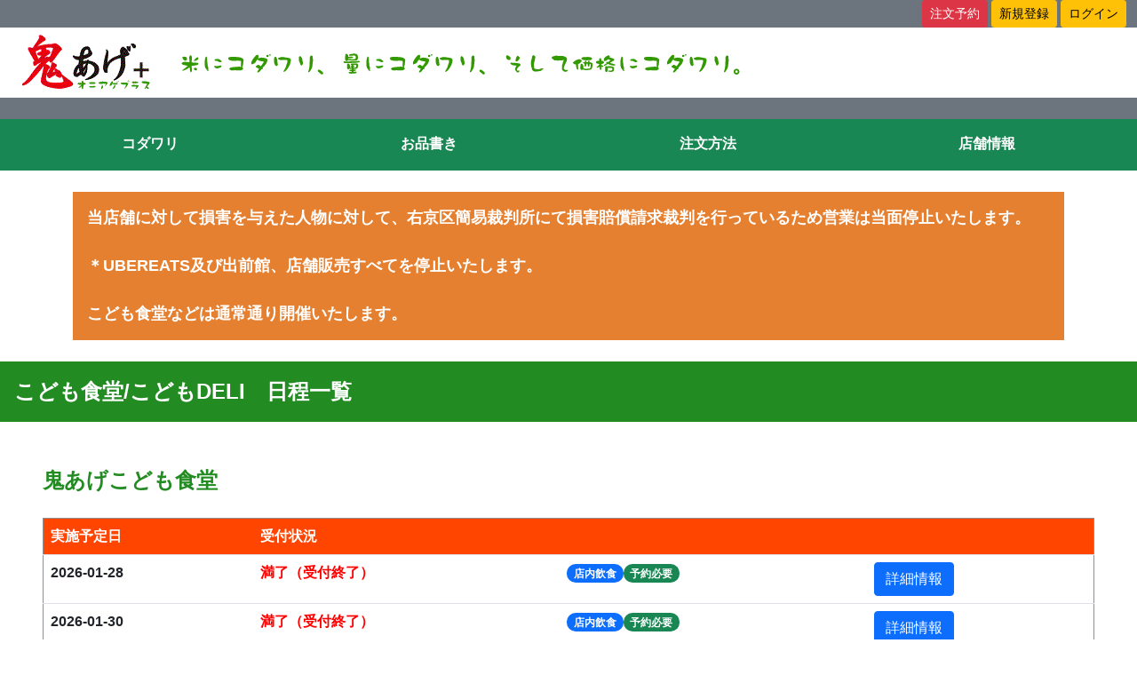

--- FILE ---
content_type: text/html; charset=UTF-8
request_url: http://oniage.net/kodomo_day.php
body_size: 5321
content:
<!DOCTYPE html>
<html lang="ja">
<head>
    <meta charset="utf-8">
    <meta http-equiv="X-UA-Compatible" content="IE=edge">
    <meta name="viewport" content="width=device-width, initial-scale=1">
    <title>こども食堂 日程一覧</title>
    <link rel="icon" href="https://oniage.net/images/favicon.ico">

	<!-- Google tag (gtag.js) -->
	<script async src="https://www.googletagmanager.com/gtag/js?id=G-HW7QQN8HWW"></script>
	<script>
	  window.dataLayer = window.dataLayer || [];
	  function gtag(){dataLayer.push(arguments);}
	  gtag('js', new Date());

	  gtag('config', 'G-HW7QQN8HWW');
	</script>

    <script type="text/javascript" src="https://oniage.net/tool/jquery/jquery-3.4.1.min.js"></script>
<script type="text/javascript" src="https://oniage.net/tool/bootbox/bootbox.min.js"></script>
<link href="https://oniage.net/tool/bootstrap/css/bootstrap.min.css" rel="stylesheet">
<script src="https://oniage.net/tool/bootstrap/js/bootstrap.min.js"></script>

</head>
<body>

<div class="container-fluid bg-secondary text-end sticky-top">

            <a href="https://oniage.net/user_order_start.php" class="btn btn-danger btn-sm">注文予約</a>
            <!--
        <a href="https://oniage.net/user_order_start.php" class="btn btn-danger btn-sm">注文予約</a>
        -->
        <a href="https://oniage.net/user_regist_start.php" class="btn btn-warning btn-sm">新規登録</a>
        <a href="https://oniage.net/user_login.php" class="btn btn-warning btn-sm">ログイン</a>
        </div>

<div class="container-fluid">
    <div class="text-start">
    <a href="https://oniage.net/index.php"><img src="https://oniage.net/images/title.gif"></a>
    <img src="https://oniage.net/images/t_tex.gif">

    </div>
</div>



<div class="container-fluid bg-secondary text-end">
    　
</div>


<nav class="navbar navbar-expand-md navbar-dark bg-success">
    <div class="container-fluid">

        <button class="navbar-toggler" type="button" data-bs-toggle="collapse" data-bs-target="#navbarBasic" aria-controls="navbarBasic" aria-expanded="false" aria-label="Toggle navigation">
            <!--<span class="navbar-toggler-icon">MENU</span>-->
            <span class="navbar-toggler-icon"></span>MENU
        </button>
        <div class="collapse navbar-collapse" id="navbarBasic">
            <ul class="navbar-nav me-auto mb-2 mb-xl-0 w-100 nav-justified">
                <li class="nav-item">
                    <a class="nav-link text-white" href="https://oniage.net/com.php"><span style="font-weight: bold;">コダワリ</span></a>
                </li>
                <li class="nav-item">
                    <a class="nav-link text-white" href="https://oniage.net/menu.php"><span style="font-weight: bold;">お品書き</span></a>
                </li>
                <li class="nav-item">
                    <a class="nav-link text-white" href="https://oniage.net/how.php"><span style="font-weight: bold;">注文方法</span></a>
                </li>
                                <li class="nav-item">
                    <a class="nav-link text-white" href="https://oniage.net/place.php"><span style="font-weight: bold;">店舗情報</span></a>
                </li>
            </ul>
        </div>
    </div>
</nav>


<script>
    var linkClicked = document.getElementsByClassName('nav-link');
    var numClass = linkClicked.length;

    for (var i = 0; i < numClass; i++) {
        linkClicked[i].addEventListener('click', function(){
            var onTheMoment = document.getElementsByClassName('active');
            onTheMoment[0].className = onTheMoment[0].className.replace(' active', '');
            this.className += ' active';
        }, false);
    }
</script>

<style>
    body {
        /*
        font-family: Verdana, "游ゴシック", YuGothic, "メイリオ", Meiryo, "ヒラギノ角ゴ ProN W3", "Hiragino Kaku Gothic ProN", "ＭＳ Ｐゴシック", sans-serif;
        */
        font-family: "Helvetica Neue", "Helvetica", "Hiragino Sans", "Hiragino Kaku Gothic ProN", "Arial", "Yu Gothic", "Meiryo", sans-serif;
    }


    ul a:hover{
        color: #FFFFFF !important;
    }
    nav li{
        text-align: center;
        text-transform: uppercase;
    }
    li > a:after{
        content: '';
        display: block;
        height: 1.5px;
        background: #6b8e23;
        transform: scaleX(0);
        transition: transform .3s;
    }
    li > a:hover:after{
        transform: scaleX(1);
        transition: transform .3s;
    }
    .active{
        color: #FBC02D !important;
    }



    img {
        max-width: 100%;
        height: auto;
    }


</style>
<div class="container">
    <br>
    <div class="container-fluid p-3" style="background-color:#E68031;color:white;font-weight: bold;font-size: large;">
    当店舗に対して損害を与えた人物に対して、右京区簡易裁判所にて損害賠償請求裁判を行っているため営業は当面停止いたします。<br />
<br />
＊UBEREATS及び出前館、店舗販売すべてを停止いたします。<br />
<br />
こども食堂などは通常通り開催いたします。    </div>
    <br>
</div>
    




<div class="container-fluid p-3" style="background-color: #228b22;color:white;font-weight: bold;font-size: x-large;">
    こども食堂/こどもDELI　日程一覧
</div>
<div class="m-5">
    <span style="font-size: x-large;color: #228b22;font-weight: bold">鬼あげこども食堂</span><br>
    <div style="color:#228b22;">

                <script>
            //jQuery.js（もしくは実装対象HTMLのscriptタグ内に記述）
            //行リンク
            $(function($) {
                $(".clickable-row").css("cursor","pointer").click(function() {
                    location.href = $(this).data("href");
                });
            });
        </script>
        <br><table width=90% border='1' cellpadding='10' cellspacing='0' align='center' class='table table-hover'><tr bgcolor='#ff4500'><td><b><font color='white'>実施予定日</font></b></td><td><b><font color='white'>受付状況</font></b></td><td></td><td></td></tr><tr class="clickable-row" data-href="deli_user_select_day_2.php?COND=KODOMO&AUTO_ID=533"><td><b>2026-01-28</b></td><td><font color='red'><b>満了（受付終了）</b></font></td>                <td>
                    <span class="badge bg-primary rounded-pill">店内飲食</span><span class="badge bg-success rounded-pill">予約必要</span>                </td>
                <td>
                    <a class="btn btn-primary" href="deli_user_select_day_2.php?COND=KODOMO&AUTO_ID=533">詳細情報</a><tr class="clickable-row" data-href="deli_user_select_day_2.php?COND=KODOMO&AUTO_ID=534"><td><b>2026-01-30</b></td><td><font color='red'><b>満了（受付終了）</b></font></td>                <td>
                    <span class="badge bg-primary rounded-pill">店内飲食</span><span class="badge bg-success rounded-pill">予約必要</span>                </td>
                <td>
                    <a class="btn btn-primary" href="deli_user_select_day_2.php?COND=KODOMO&AUTO_ID=534">詳細情報</a><tr class="clickable-row" data-href="deli_user_select_day_2.php?COND=KODOMO&AUTO_ID=544"><td><b>2026-02-02</b></td><td><font color='red'><b>満了（受付終了）</b></font></td>                <td>
                    <span class="badge bg-primary rounded-pill">店内飲食</span><span class="badge bg-success rounded-pill">予約必要</span>                </td>
                <td>
                    <a class="btn btn-primary" href="deli_user_select_day_2.php?COND=KODOMO&AUTO_ID=544">詳細情報</a><tr class="clickable-row" data-href="deli_user_select_day_2.php?COND=KODOMO&AUTO_ID=545"><td><b>2026-02-04</b></td><td><font color='red'><b>満了（受付終了）</b></font></td>                <td>
                    <span class="badge bg-primary rounded-pill">店内飲食</span><span class="badge bg-success rounded-pill">予約必要</span>                </td>
                <td>
                    <a class="btn btn-primary" href="deli_user_select_day_2.php?COND=KODOMO&AUTO_ID=545">詳細情報</a><tr class="clickable-row" data-href="deli_user_select_day_2.php?COND=KODOMO&AUTO_ID=546"><td><b>2026-02-06</b></td><td><font color='red'><b>満了（受付終了）</b></font></td>                <td>
                    <span class="badge bg-primary rounded-pill">店内飲食</span><span class="badge bg-success rounded-pill">予約必要</span>                </td>
                <td>
                    <a class="btn btn-primary" href="deli_user_select_day_2.php?COND=KODOMO&AUTO_ID=546">詳細情報</a><tr class="clickable-row" data-href="deli_user_select_day_2.php?COND=KODOMO&AUTO_ID=547"><td><b>2026-02-09</b></td><td><font color='red'><b>満了（受付終了）</b></font></td>                <td>
                    <span class="badge bg-primary rounded-pill">店内飲食</span><span class="badge bg-success rounded-pill">予約必要</span>                </td>
                <td>
                    <a class="btn btn-primary" href="deli_user_select_day_2.php?COND=KODOMO&AUTO_ID=547">詳細情報</a><tr class="clickable-row" data-href="deli_user_select_day_2.php?COND=KODOMO&AUTO_ID=548"><td><b>2026-02-11</b></td><td><font color='blue'><b>受付中です</b></font></td>                <td>
                    <span class="badge bg-primary rounded-pill">店内飲食</span><span class="badge bg-success rounded-pill">予約必要</span>                </td>
                <td>
                    <a class="btn btn-primary" href="deli_user_select_day_2.php?COND=KODOMO&AUTO_ID=548">詳細情報</a><tr class="clickable-row" data-href="deli_user_select_day_2.php?COND=KODOMO&AUTO_ID=549"><td><b>2026-02-13</b></td><td><font color='blue'><b>受付中です</b></font></td>                <td>
                    <span class="badge bg-primary rounded-pill">店内飲食</span><span class="badge bg-success rounded-pill">予約必要</span>                </td>
                <td>
                    <a class="btn btn-primary" href="deli_user_select_day_2.php?COND=KODOMO&AUTO_ID=549">詳細情報</a><tr class="clickable-row" data-href="deli_user_select_day_2.php?COND=KODOMO&AUTO_ID=550"><td><b>2026-02-16</b></td><td><font color='blue'><b>受付中です</b></font></td>                <td>
                    <span class="badge bg-primary rounded-pill">店内飲食</span><span class="badge bg-success rounded-pill">予約必要</span>                </td>
                <td>
                    <a class="btn btn-primary" href="deli_user_select_day_2.php?COND=KODOMO&AUTO_ID=550">詳細情報</a><tr class="clickable-row" data-href="deli_user_select_day_2.php?COND=KODOMO&AUTO_ID=551"><td><b>2026-02-18</b></td><td><font color='blue'><b>受付中です</b></font></td>                <td>
                    <span class="badge bg-primary rounded-pill">店内飲食</span><span class="badge bg-success rounded-pill">予約必要</span>                </td>
                <td>
                    <a class="btn btn-primary" href="deli_user_select_day_2.php?COND=KODOMO&AUTO_ID=551">詳細情報</a><tr class="clickable-row" data-href="deli_user_select_day_2.php?COND=KODOMO&AUTO_ID=552"><td><b>2026-02-20</b></td><td><font color='blue'><b>受付中です</b></font></td>                <td>
                    <span class="badge bg-primary rounded-pill">店内飲食</span><span class="badge bg-success rounded-pill">予約必要</span>                </td>
                <td>
                    <a class="btn btn-primary" href="deli_user_select_day_2.php?COND=KODOMO&AUTO_ID=552">詳細情報</a><tr class="clickable-row" data-href="deli_user_select_day_2.php?COND=KODOMO&AUTO_ID=553"><td><b>2026-02-23</b></td><td><font color='red'><b>満了（受付終了）</b></font></td>                <td>
                    <span class="badge bg-primary rounded-pill">店内飲食</span><span class="badge bg-success rounded-pill">予約必要</span>                </td>
                <td>
                    <a class="btn btn-primary" href="deli_user_select_day_2.php?COND=KODOMO&AUTO_ID=553">詳細情報</a><tr class="clickable-row" data-href="deli_user_select_day_2.php?COND=KODOMO&AUTO_ID=554"><td><b>2026-02-25</b></td><td><font color='blue'><b>受付中です</b></font></td>                <td>
                    <span class="badge bg-primary rounded-pill">店内飲食</span><span class="badge bg-success rounded-pill">予約必要</span>                </td>
                <td>
                    <a class="btn btn-primary" href="deli_user_select_day_2.php?COND=KODOMO&AUTO_ID=554">詳細情報</a><tr class="clickable-row" data-href="deli_user_select_day_2.php?COND=KODOMO&AUTO_ID=555"><td><b>2026-02-27</b></td><td><font color='blue'><b>受付中です</b></font></td>                <td>
                    <span class="badge bg-primary rounded-pill">店内飲食</span><span class="badge bg-success rounded-pill">予約必要</span>                </td>
                <td>
                    <a class="btn btn-primary" href="deli_user_select_day_2.php?COND=KODOMO&AUTO_ID=555">詳細情報</a></table>    <hr>
    <span style="font-size: x-large;color: #228b22;font-weight: bold">鬼あげこどもDELI</span><br>
    <div style="color:#228b22;">
            <script>
            //jQuery.js（もしくは実装対象HTMLのscriptタグ内に記述）
            //行リンク
            $(function($) {
                $(".clickable-row").css("cursor","pointer").click(function() {
                    location.href = $(this).data("href");
                });
            });
        </script>
        <br><table width=90% border='1' cellpadding='10' cellspacing='0' align='center' class='table table-hover'><tr bgcolor='#ff4500'><td><b><font color='white'>実施予定日</font></b></td><td><b><font color='white'>受付状況</font></b></td><td></td><td></td></tr><tr class="clickable-row" data-href="deli_user_select_day_2.php?COND=DELI&AUTO_ID=542"><td><b>2026-01-27</b></td><td><font color='red'><b>満了（受付終了）</b></font></td>                <td>
                                    </td>
                <td>
                    <a class="btn btn-primary" href="deli_user_select_day_2.php?COND=DELI&AUTO_ID=542">詳細情報</a><tr class="clickable-row" data-href="deli_user_select_day_2.php?COND=DELI&AUTO_ID=543"><td><b>2026-01-29</b></td><td><font color='red'><b>満了（受付終了）</b></font></td>                <td>
                                    </td>
                <td>
                    <a class="btn btn-primary" href="deli_user_select_day_2.php?COND=DELI&AUTO_ID=543">詳細情報</a><tr class="clickable-row" data-href="deli_user_select_day_2.php?COND=DELI&AUTO_ID=556"><td><b>2026-02-03</b></td><td><font color='red'><b>満了（受付終了）</b></font></td>                <td>
                                    </td>
                <td>
                    <a class="btn btn-primary" href="deli_user_select_day_2.php?COND=DELI&AUTO_ID=556">詳細情報</a><tr class="clickable-row" data-href="deli_user_select_day_2.php?COND=DELI&AUTO_ID=557"><td><b>2026-02-05</b></td><td><font color='red'><b>満了（受付終了）</b></font></td>                <td>
                                    </td>
                <td>
                    <a class="btn btn-primary" href="deli_user_select_day_2.php?COND=DELI&AUTO_ID=557">詳細情報</a><tr class="clickable-row" data-href="deli_user_select_day_2.php?COND=DELI&AUTO_ID=558"><td><b>2026-02-10</b></td><td><font color='red'><b>満了（受付終了）</b></font></td>                <td>
                                    </td>
                <td>
                    <a class="btn btn-primary" href="deli_user_select_day_2.php?COND=DELI&AUTO_ID=558">詳細情報</a><tr class="clickable-row" data-href="deli_user_select_day_2.php?COND=DELI&AUTO_ID=559"><td><b>2026-02-12</b></td><td><font color='red'><b>満了（受付終了）</b></font></td>                <td>
                                    </td>
                <td>
                    <a class="btn btn-primary" href="deli_user_select_day_2.php?COND=DELI&AUTO_ID=559">詳細情報</a><tr class="clickable-row" data-href="deli_user_select_day_2.php?COND=DELI&AUTO_ID=560"><td><b>2026-02-17</b></td><td><font color='red'><b>満了（受付終了）</b></font></td>                <td>
                                    </td>
                <td>
                    <a class="btn btn-primary" href="deli_user_select_day_2.php?COND=DELI&AUTO_ID=560">詳細情報</a><tr class="clickable-row" data-href="deli_user_select_day_2.php?COND=DELI&AUTO_ID=561"><td><b>2026-02-19</b></td><td><font color='red'><b>満了（受付終了）</b></font></td>                <td>
                                    </td>
                <td>
                    <a class="btn btn-primary" href="deli_user_select_day_2.php?COND=DELI&AUTO_ID=561">詳細情報</a><tr class="clickable-row" data-href="deli_user_select_day_2.php?COND=DELI&AUTO_ID=562"><td><b>2026-02-24</b></td><td><font color='red'><b>満了（受付終了）</b></font></td>                <td>
                                    </td>
                <td>
                    <a class="btn btn-primary" href="deli_user_select_day_2.php?COND=DELI&AUTO_ID=562">詳細情報</a><tr class="clickable-row" data-href="deli_user_select_day_2.php?COND=DELI&AUTO_ID=563"><td><b>2026-02-26</b></td><td><font color='red'><b>満了（受付終了）</b></font></td>                <td>
                                    </td>
                <td>
                    <a class="btn btn-primary" href="deli_user_select_day_2.php?COND=DELI&AUTO_ID=563">詳細情報</a></table>











</div></div>
</div>
</div>
            <br><br><br>
        <section class="features-icons bg-light text-center">
            <div class="container">
                <div class="row">
                                            <div class="col-sm-3 border border-primary p-1 m-1">
                            <a href=kodomo.php>                            <!--
                            <img src="images/banner.jpg" width="100" class="m-2">
                            -->
                            <br>
                            <div class="features-icons-item mx-auto mb-5 mb-lg-0 mb-lg-3">

                                <h3>子ども食堂</h3>
                                </a>                                <p class="m-2 text-start" style="color:#228b22;">鬼あげ＋では定期的に子ども食堂を行っています</p>
                            </div>
                        </div>
                                                <div class="col-sm-3 border border-primary p-1 m-1">
                            <a href=kodomo_day.php>                            <!--
                            <img src="images/banner.jpg" width="100" class="m-2">
                            -->
                            <br>
                            <div class="features-icons-item mx-auto mb-5 mb-lg-0 mb-lg-3">

                                <h3>イベント日程一覧</h3>
                                </a>                                <p class="m-2 text-start" style="color:#228b22;">イベントの日程一覧です</p>
                            </div>
                        </div>
                                                <div class="col-sm-3 border border-primary p-1 m-1">
                            <a href=user_regist_start.php>                            <!--
                            <img src="images/banner.jpg" width="100" class="m-2">
                            -->
                            <br>
                            <div class="features-icons-item mx-auto mb-5 mb-lg-0 mb-lg-3">

                                <h3>会員登録</h3>
                                </a>                                <p class="m-2 text-start" style="color:#228b22;">新規会員登録はこちらから</p>
                            </div>
                        </div>
                                                <div class="col-sm-3 border border-primary p-1 m-1">
                            <a href=user_login.php>                            <!--
                            <img src="images/banner.jpg" width="100" class="m-2">
                            -->
                            <br>
                            <div class="features-icons-item mx-auto mb-5 mb-lg-0 mb-lg-3">

                                <h3>ログイン</h3>
                                </a>                                <p class="m-2 text-start" style="color:#228b22;">簡単に持ち帰り予約ができます</p>
                            </div>
                        </div>
                                                <div class="col-sm-3 border border-primary p-1 m-1">
                            <a href=user_regist_start.php>                            <!--
                            <img src="images/banner.jpg" width="100" class="m-2">
                            -->
                            <br>
                            <div class="features-icons-item mx-auto mb-5 mb-lg-0 mb-lg-3">

                                <h3>注文予約</h3>
                                </a>                                <p class="m-2 text-start" style="color:#228b22;">注文の予約はこちらから</p>
                            </div>
                        </div>
                                                <div class="col-sm-3 border border-primary p-1 m-1">
                            <a href=kodomo_deli.php>                            <!--
                            <img src="images/banner.jpg" width="100" class="m-2">
                            -->
                            <br>
                            <div class="features-icons-item mx-auto mb-5 mb-lg-0 mb-lg-3">

                                <h3>子ども食堂DELI</h3>
                                </a>                                <p class="m-2 text-start" style="color:#228b22;">子ども食堂の一環として、食事を配達いたします</p>
                            </div>
                        </div>
                                                <div class="col-sm-3 border border-primary p-1 m-1">
                            <a href=nouka.php>                            <!--
                            <img src="images/banner.jpg" width="100" class="m-2">
                            -->
                            <br>
                            <div class="features-icons-item mx-auto mb-5 mb-lg-0 mb-lg-3">

                                <h3>真面目な農家様募集</h3>
                                </a>                                <p class="m-2 text-start" style="color:#228b22;">子ども食堂・店舗を通じて農家様を応援いたします。</p>
                            </div>
                        </div>
                                                <div class="col-sm-3 border border-primary p-1 m-1">
                            <a href=media.php>                            <!--
                            <img src="images/banner.jpg" width="100" class="m-2">
                            -->
                            <br>
                            <div class="features-icons-item mx-auto mb-5 mb-lg-0 mb-lg-3">

                                <h3>紹介いただいた情報</h3>
                                </a>                                <p class="m-2 text-start" style="color:#228b22;">過去にご紹介いただいたページとなります。初回利用の前に見ていただければと思います</p>
                            </div>
                        </div>
                                                <div class="col-sm-3 border border-primary p-1 m-1">
                            <a href=himawari.php>                            <!--
                            <img src="images/banner.jpg" width="100" class="m-2">
                            -->
                            <br>
                            <div class="features-icons-item mx-auto mb-5 mb-lg-0 mb-lg-3">

                                <h3>鬼あげひまわり</h3>
                                </a>                                <p class="m-2 text-start" style="color:#228b22;">居場所・支援活動行っています</p>
                            </div>
                        </div>
                                        </div>
            </div>
        </section>
        

<br>
<center>
<img src="https://oniage.net/images/v1.jpg" width="50">
<img src="https://oniage.net/images/v2.jpg" width="50">
<img src="https://oniage.net/images/v3.jpg" width="50">
<img src="https://oniage.net/images/v4.jpg" width="50">
<!--<img src="https://oniage.net/images/v5.jpg" width="50">-->
<img src="https://oniage.net/images/v6.jpg" width="50">
<img src="https://oniage.net/images/v7.jpg" width="50">
</center>
<footer class="footer bg-success w-auto mt-3">
    <div class="container">
        <font class="text-white"><br>〒615-0915<br>
        京都市右京区梅津南町22-19<br>
        オニアゲプラス・鬼あげこども食堂<br>
        oniage.net<br>
        
            <a href="tokutei.php" class="text-decoration-none"><span style="color: white">特定商取引に関する法律に基づく表示</span></a><br>
           
    </div>
    <br>
</footer>


</body>
</html>